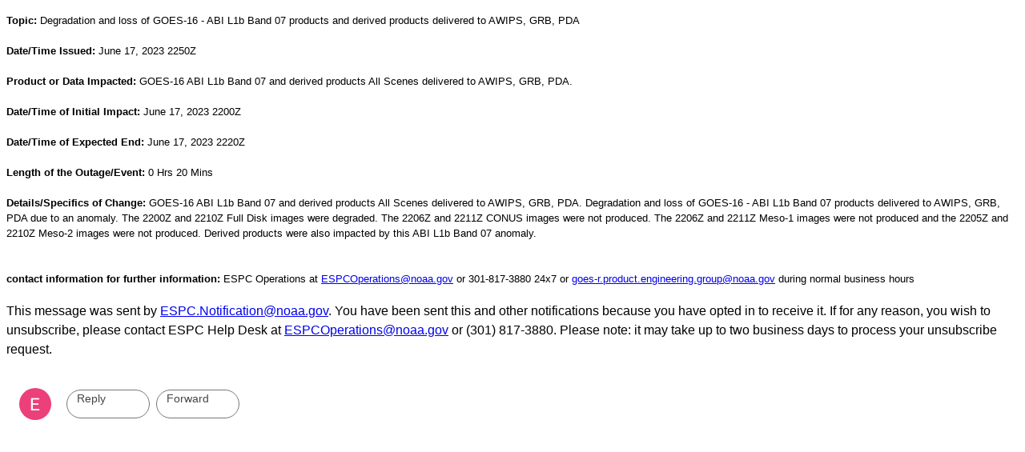

--- FILE ---
content_type: text/html; charset=UTF-8
request_url: https://www.ospo.noaa.gov/data/messages/2023/06/MSG_20230617_2250.html
body_size: 1528
content:
<div dir="ltr"><div class="gmail-adn gmail-ads" style="border-left:none;padding:0px;display:flex;font-family:&quot;Google Sans&quot;,Roboto,RobotoDraft,Helvetica,Arial,sans-serif;font-size:medium"><div class="gmail-gs" style="margin:0px;padding:0px 0px 20px;width:1261.58px"><div class="gmail-"><div id="gmail-:1hm" class="gmail-ii gmail-gt" style="direction:ltr;margin:8px 0px 0px;padding:0px;font-size:0.875rem"><div id="gmail-:1hn" class="gmail-a3s gmail-aiL" style="font-variant-numeric:normal;font-variant-east-asian:normal;font-variant-alternates:normal;font-kerning:auto;font-feature-settings:normal;font-stretch:normal;font-size:small;line-height:1.5;font-family:Arial,Helvetica,sans-serif;overflow:hidden"><div><div><b>Topic:</b> Degradation and loss of GOES-16 - ABI L1b Band 07 products and derived products delivered to AWIPS, GRB, PDA</div><div> </div><div><b>Date/Time Issued:</b> June 17, 2023 2250Z</div><div> </div><div><b>Product or Data Impacted:</b> GOES-16 ABI L1b Band 07 and derived products All Scenes delivered to AWIPS, GRB, PDA.</div><div> </div><div><b>Date/Time of Initial Impact:</b> June 17, 2023 2200Z</div><div> </div><div><b>Date/Time of Expected End:</b> June 17, 2023 2220Z</div><div> </div><div><b>Length of the Outage/Event:</b> 0 Hrs 20 Mins</div><div> </div><div><b>Details/Specifics of Change:</b> GOES-16 ABI L1b Band 07 and derived products All Scenes delivered to AWIPS, GRB, PDA. Degradation and loss of GOES-16 - ABI L1b Band 07 products delivered to AWIPS, GRB, PDA due to an anomaly. The 2200Z and 2210Z Full Disk images were degraded. The 2206Z and 2211Z CONUS images were not produced. The 2206Z and 2211Z Meso-1 images were not produced and the 2205Z and 2210Z Meso-2 images were not produced. Derived products were also impacted by this ABI L1b Band 07 anomaly.   </div><div> </div><div> </div><div><b>contact information for further information:</b> ESPC Operations at <a href="mailto:ESPCOperations@noaa.gov" target="_blank">ESPCOperations@noaa.gov</a> or 301-817-3880 24x7 or <a href="mailto:goes-r.product.engineering.group@noaa.gov" target="_blank">goes-r.product.engineering.group@noaa.gov</a> during normal business hours   </div><div><br></div><div><span style="font-family:Arial,sans-serif;font-size:16px">This message was sent by </span><a href="mailto:ESPC.Notification@noaa.gov" target="_blank" style="font-family:Arial,sans-serif;font-size:16px">ESPC.Notification@noaa.gov</a><span style="font-family:Arial,sans-serif;font-size:16px">. You have been sent this and other notifications because you have opted in to receive it. If for any reason, you wish to unsubscribe, please contact ESPC Help Desk at </span><a href="mailto:ESPCOperations@noaa.gov" target="_blank" style="font-family:Arial,sans-serif;font-size:16px">ESPCOperations@noaa.gov</a><span style="font-family:Arial,sans-serif;font-size:16px"> or (301) 817-3880. Please note: it may take up to two business days to process your unsubscribe request.</span><br></div><div class="gmail-yj6qo"></div><div class="gmail-adL"></div></div><div class="gmail-adL"></div></div></div><div class="gmail-hi" style="padding:0px;width:auto;background:rgb(242,242,242);margin:0px;border-bottom-left-radius:1px;border-bottom-right-radius:1px"></div></div></div><div class="gmail-ajx" style="clear:both"></div></div><div class="gmail-gA gmail-gt gmail-acV" style="font-size:0.875rem;padding:0px;width:auto;border-bottom-left-radius:0px;border-bottom-right-radius:0px;border-top:none;margin:0px;background-image:initial;background-position:initial;background-size:initial;background-repeat:initial;background-origin:initial;background-clip:initial;font-family:&quot;Google Sans&quot;,Roboto,RobotoDraft,Helvetica,Arial,sans-serif"><div class="gmail-gB gmail-xu" style="border-top:0px;padding:0px"><div class="gmail-ip gmail-iq" style="clear:both;margin:0px;padding:16px 0px;border-top:none"><div id="gmail-:1hl"><table class="gmail-cf gmail-wS" role="presentation" style="border-collapse:collapse"><tbody><tr><td class="gmail-amq" style="padding:0px 16px;vertical-align:top;width:44px"><img id="gmail-:17g_34" name=":17g" src="https://lh3.googleusercontent.com/a/AAcHTteYUChC_g1ZU-yk4wd7SxegP_8UYJg9ZdwCROxH=s80-p-mo" class="gmail-ajn gmail-bofPge" style="width: 40px; height: 40px; border-radius: 50%; display: block;"></td><td class="gmail-amr" style="padding:0px;width:1261.58px"><div class="gmail-nr gmail-wR" style="box-sizing:border-box;border-radius:1px;padding:0px;border:none;margin:0px"><div class="gmail-amn" style="color:inherit;height:auto;padding:0px;display:flex;line-height:20px"><span id="gmail-:1hs" role="link" tabindex="0" class="gmail-ams gmail-bkH" style="border:1px solid rgb(116,119,117);display:inline-flex;font-size:0.875rem;background:none;border-radius:18px;box-sizing:border-box;color:rgb(68,71,70);height:36px;outline:none;padding:0px 16px 0px 12px;min-width:104px;margin-right:8px">Reply</span><span id="gmail-:1hq" role="link" tabindex="0" class="gmail-ams gmail-bkG" style="border:1px solid rgb(116,119,117);display:inline-flex;font-size:0.875rem;background:none;border-radius:18px;box-sizing:border-box;color:rgb(68,71,70);height:36px;outline:none;padding:0px 16px 0px 12px;min-width:104px;margin-right:8px">Forward</span></div></div></td></tr></tbody></table></div></div></div></div></div>
